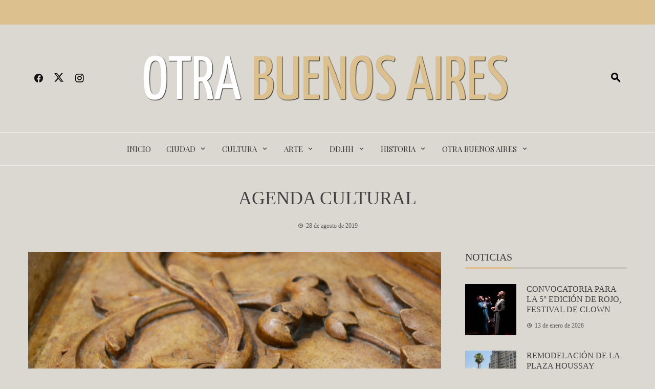

--- FILE ---
content_type: text/html; charset=UTF-8
request_url: https://www.otrabuenosaires.com.ar/agenda-cultural-78/
body_size: 17701
content:
<!DOCTYPE html>
<html lang="es">
    <head>
        <meta charset="UTF-8">
        <meta name="viewport" content="width=device-width, initial-scale=1">
        <link rel="profile" href="https://gmpg.org/xfn/11">

        <meta name='robots' content='index, follow, max-image-preview:large, max-snippet:-1, max-video-preview:-1' />

	<!-- This site is optimized with the Yoast SEO plugin v26.7 - https://yoast.com/wordpress/plugins/seo/ -->
	<title>AGENDA CULTURAL - Otra Buenos Aires</title>
	<link rel="canonical" href="https://www.otrabuenosaires.com.ar/agenda-cultural-78/" />
	<meta property="og:locale" content="es_ES" />
	<meta property="og:type" content="article" />
	<meta property="og:title" content="AGENDA CULTURAL - Otra Buenos Aires" />
	<meta property="og:description" content="DEL MOLDE AL MURO Del molde al muro se denomina la colección de ornatos decorativos de Arquitectura Porteña del 900, que se expondrá en la sede Sala Querubines de calle en Defensa 223 del Museo de la Ciudad, a partir del jueves 5 de septiembre. Los edificios de la Ciudad, construidos entre fines del siglo XIX y primeras [&hellip;]" />
	<meta property="og:url" content="https://www.otrabuenosaires.com.ar/agenda-cultural-78/" />
	<meta property="og:site_name" content="Otra Buenos Aires" />
	<meta property="article:publisher" content="https://www.facebook.com/otrabuenosaires" />
	<meta property="article:published_time" content="2019-08-28T18:45:35+00:00" />
	<meta property="article:modified_time" content="2019-08-28T18:57:04+00:00" />
	<meta property="og:image" content="https://www.otrabuenosaires.com.ar/wp-content/uploads/2019/08/museo-de-la-city-e1567017902208.jpg" />
	<meta property="og:image:width" content="500" />
	<meta property="og:image:height" content="333" />
	<meta property="og:image:type" content="image/jpeg" />
	<meta name="author" content="Marian" />
	<meta name="twitter:card" content="summary_large_image" />
	<meta name="twitter:label1" content="Escrito por" />
	<meta name="twitter:data1" content="Marian" />
	<meta name="twitter:label2" content="Tiempo de lectura" />
	<meta name="twitter:data2" content="4 minutos" />
	<script type="application/ld+json" class="yoast-schema-graph">{"@context":"https://schema.org","@graph":[{"@type":"Article","@id":"https://www.otrabuenosaires.com.ar/agenda-cultural-78/#article","isPartOf":{"@id":"https://www.otrabuenosaires.com.ar/agenda-cultural-78/"},"author":{"name":"Marian","@id":"https://www.otrabuenosaires.com.ar/#/schema/person/a97e32e4f46a5cdbc655aeeb66637ba3"},"headline":"AGENDA CULTURAL","datePublished":"2019-08-28T18:45:35+00:00","dateModified":"2019-08-28T18:57:04+00:00","mainEntityOfPage":{"@id":"https://www.otrabuenosaires.com.ar/agenda-cultural-78/"},"wordCount":726,"commentCount":0,"publisher":{"@id":"https://www.otrabuenosaires.com.ar/#organization"},"image":{"@id":"https://www.otrabuenosaires.com.ar/agenda-cultural-78/#primaryimage"},"thumbnailUrl":"https://www.otrabuenosaires.com.ar/wp-content/uploads/2019/08/museo-de-la-city-e1567017902208.jpg","keywords":["Cultura","Muestra","Música"],"articleSection":["Cultura"],"inLanguage":"es","potentialAction":[{"@type":"CommentAction","name":"Comment","target":["https://www.otrabuenosaires.com.ar/agenda-cultural-78/#respond"]}]},{"@type":"WebPage","@id":"https://www.otrabuenosaires.com.ar/agenda-cultural-78/","url":"https://www.otrabuenosaires.com.ar/agenda-cultural-78/","name":"AGENDA CULTURAL - Otra Buenos Aires","isPartOf":{"@id":"https://www.otrabuenosaires.com.ar/#website"},"primaryImageOfPage":{"@id":"https://www.otrabuenosaires.com.ar/agenda-cultural-78/#primaryimage"},"image":{"@id":"https://www.otrabuenosaires.com.ar/agenda-cultural-78/#primaryimage"},"thumbnailUrl":"https://www.otrabuenosaires.com.ar/wp-content/uploads/2019/08/museo-de-la-city-e1567017902208.jpg","datePublished":"2019-08-28T18:45:35+00:00","dateModified":"2019-08-28T18:57:04+00:00","breadcrumb":{"@id":"https://www.otrabuenosaires.com.ar/agenda-cultural-78/#breadcrumb"},"inLanguage":"es","potentialAction":[{"@type":"ReadAction","target":["https://www.otrabuenosaires.com.ar/agenda-cultural-78/"]}]},{"@type":"ImageObject","inLanguage":"es","@id":"https://www.otrabuenosaires.com.ar/agenda-cultural-78/#primaryimage","url":"https://www.otrabuenosaires.com.ar/wp-content/uploads/2019/08/museo-de-la-city-e1567017902208.jpg","contentUrl":"https://www.otrabuenosaires.com.ar/wp-content/uploads/2019/08/museo-de-la-city-e1567017902208.jpg","width":500,"height":333},{"@type":"BreadcrumbList","@id":"https://www.otrabuenosaires.com.ar/agenda-cultural-78/#breadcrumb","itemListElement":[{"@type":"ListItem","position":1,"name":"Portada","item":"https://www.otrabuenosaires.com.ar/"},{"@type":"ListItem","position":2,"name":"AGENDA CULTURAL"}]},{"@type":"WebSite","@id":"https://www.otrabuenosaires.com.ar/#website","url":"https://www.otrabuenosaires.com.ar/","name":"Otra Buenos Aires","description":"Información sobre la historia, actividades culturales y personajes de la Ciudad de Buenos Aires","publisher":{"@id":"https://www.otrabuenosaires.com.ar/#organization"},"potentialAction":[{"@type":"SearchAction","target":{"@type":"EntryPoint","urlTemplate":"https://www.otrabuenosaires.com.ar/?s={search_term_string}"},"query-input":{"@type":"PropertyValueSpecification","valueRequired":true,"valueName":"search_term_string"}}],"inLanguage":"es"},{"@type":"Organization","@id":"https://www.otrabuenosaires.com.ar/#organization","name":"Otra Buenos Aires","url":"https://www.otrabuenosaires.com.ar/","logo":{"@type":"ImageObject","inLanguage":"es","@id":"https://www.otrabuenosaires.com.ar/#/schema/logo/image/","url":"https://www.otrabuenosaires.com.ar/wp-content/uploads/2020/09/logootrabsas-2.png","contentUrl":"https://www.otrabuenosaires.com.ar/wp-content/uploads/2020/09/logootrabsas-2.png","width":839,"height":105,"caption":"Otra Buenos Aires"},"image":{"@id":"https://www.otrabuenosaires.com.ar/#/schema/logo/image/"},"sameAs":["https://www.facebook.com/otrabuenosaires","https://www.instagram.com/otrabuenosaires/"]},{"@type":"Person","@id":"https://www.otrabuenosaires.com.ar/#/schema/person/a97e32e4f46a5cdbc655aeeb66637ba3","name":"Marian","image":{"@type":"ImageObject","inLanguage":"es","@id":"https://www.otrabuenosaires.com.ar/#/schema/person/image/","url":"https://secure.gravatar.com/avatar/961b5519b749c484c77fd3d065f23db6687d9fff3128d5bafa9ccd06a0a60b28?s=96&d=identicon&r=g","contentUrl":"https://secure.gravatar.com/avatar/961b5519b749c484c77fd3d065f23db6687d9fff3128d5bafa9ccd06a0a60b28?s=96&d=identicon&r=g","caption":"Marian"},"description":"Periodista - Diseñadora Gráfica","sameAs":["https://www.otrabuenosaires.com.ar"]}]}</script>
	<!-- / Yoast SEO plugin. -->


<link rel='dns-prefetch' href='//stats.wp.com' />
<link rel='dns-prefetch' href='//fonts.googleapis.com' />
<link rel="alternate" type="application/rss+xml" title="Otra Buenos Aires &raquo; Feed" href="https://www.otrabuenosaires.com.ar/feed/" />
<link rel="alternate" type="application/rss+xml" title="Otra Buenos Aires &raquo; Feed de los comentarios" href="https://www.otrabuenosaires.com.ar/comments/feed/" />
<link rel="alternate" type="application/rss+xml" title="Otra Buenos Aires &raquo; Comentario AGENDA CULTURAL del feed" href="https://www.otrabuenosaires.com.ar/agenda-cultural-78/feed/" />
<link rel="alternate" title="oEmbed (JSON)" type="application/json+oembed" href="https://www.otrabuenosaires.com.ar/wp-json/oembed/1.0/embed?url=https%3A%2F%2Fwww.otrabuenosaires.com.ar%2Fagenda-cultural-78%2F" />
<link rel="alternate" title="oEmbed (XML)" type="text/xml+oembed" href="https://www.otrabuenosaires.com.ar/wp-json/oembed/1.0/embed?url=https%3A%2F%2Fwww.otrabuenosaires.com.ar%2Fagenda-cultural-78%2F&#038;format=xml" />
<style id='wp-img-auto-sizes-contain-inline-css'>
img:is([sizes=auto i],[sizes^="auto," i]){contain-intrinsic-size:3000px 1500px}
/*# sourceURL=wp-img-auto-sizes-contain-inline-css */
</style>

<style id='wp-emoji-styles-inline-css'>

	img.wp-smiley, img.emoji {
		display: inline !important;
		border: none !important;
		box-shadow: none !important;
		height: 1em !important;
		width: 1em !important;
		margin: 0 0.07em !important;
		vertical-align: -0.1em !important;
		background: none !important;
		padding: 0 !important;
	}
/*# sourceURL=wp-emoji-styles-inline-css */
</style>
<link rel='stylesheet' id='wp-block-library-css' href='https://www.otrabuenosaires.com.ar/wp-includes/css/dist/block-library/style.min.css?ver=6.9' media='all' />
<style id='wp-block-library-theme-inline-css'>
.wp-block-audio :where(figcaption){color:#555;font-size:13px;text-align:center}.is-dark-theme .wp-block-audio :where(figcaption){color:#ffffffa6}.wp-block-audio{margin:0 0 1em}.wp-block-code{border:1px solid #ccc;border-radius:4px;font-family:Menlo,Consolas,monaco,monospace;padding:.8em 1em}.wp-block-embed :where(figcaption){color:#555;font-size:13px;text-align:center}.is-dark-theme .wp-block-embed :where(figcaption){color:#ffffffa6}.wp-block-embed{margin:0 0 1em}.blocks-gallery-caption{color:#555;font-size:13px;text-align:center}.is-dark-theme .blocks-gallery-caption{color:#ffffffa6}:root :where(.wp-block-image figcaption){color:#555;font-size:13px;text-align:center}.is-dark-theme :root :where(.wp-block-image figcaption){color:#ffffffa6}.wp-block-image{margin:0 0 1em}.wp-block-pullquote{border-bottom:4px solid;border-top:4px solid;color:currentColor;margin-bottom:1.75em}.wp-block-pullquote :where(cite),.wp-block-pullquote :where(footer),.wp-block-pullquote__citation{color:currentColor;font-size:.8125em;font-style:normal;text-transform:uppercase}.wp-block-quote{border-left:.25em solid;margin:0 0 1.75em;padding-left:1em}.wp-block-quote cite,.wp-block-quote footer{color:currentColor;font-size:.8125em;font-style:normal;position:relative}.wp-block-quote:where(.has-text-align-right){border-left:none;border-right:.25em solid;padding-left:0;padding-right:1em}.wp-block-quote:where(.has-text-align-center){border:none;padding-left:0}.wp-block-quote.is-large,.wp-block-quote.is-style-large,.wp-block-quote:where(.is-style-plain){border:none}.wp-block-search .wp-block-search__label{font-weight:700}.wp-block-search__button{border:1px solid #ccc;padding:.375em .625em}:where(.wp-block-group.has-background){padding:1.25em 2.375em}.wp-block-separator.has-css-opacity{opacity:.4}.wp-block-separator{border:none;border-bottom:2px solid;margin-left:auto;margin-right:auto}.wp-block-separator.has-alpha-channel-opacity{opacity:1}.wp-block-separator:not(.is-style-wide):not(.is-style-dots){width:100px}.wp-block-separator.has-background:not(.is-style-dots){border-bottom:none;height:1px}.wp-block-separator.has-background:not(.is-style-wide):not(.is-style-dots){height:2px}.wp-block-table{margin:0 0 1em}.wp-block-table td,.wp-block-table th{word-break:normal}.wp-block-table :where(figcaption){color:#555;font-size:13px;text-align:center}.is-dark-theme .wp-block-table :where(figcaption){color:#ffffffa6}.wp-block-video :where(figcaption){color:#555;font-size:13px;text-align:center}.is-dark-theme .wp-block-video :where(figcaption){color:#ffffffa6}.wp-block-video{margin:0 0 1em}:root :where(.wp-block-template-part.has-background){margin-bottom:0;margin-top:0;padding:1.25em 2.375em}
/*# sourceURL=/wp-includes/css/dist/block-library/theme.min.css */
</style>
<style id='classic-theme-styles-inline-css'>
/*! This file is auto-generated */
.wp-block-button__link{color:#fff;background-color:#32373c;border-radius:9999px;box-shadow:none;text-decoration:none;padding:calc(.667em + 2px) calc(1.333em + 2px);font-size:1.125em}.wp-block-file__button{background:#32373c;color:#fff;text-decoration:none}
/*# sourceURL=/wp-includes/css/classic-themes.min.css */
</style>
<link rel='stylesheet' id='mediaelement-css' href='https://www.otrabuenosaires.com.ar/wp-includes/js/mediaelement/mediaelementplayer-legacy.min.css?ver=4.2.17' media='all' />
<link rel='stylesheet' id='wp-mediaelement-css' href='https://www.otrabuenosaires.com.ar/wp-includes/js/mediaelement/wp-mediaelement.min.css?ver=6.9' media='all' />
<style id='jetpack-sharing-buttons-style-inline-css'>
.jetpack-sharing-buttons__services-list{display:flex;flex-direction:row;flex-wrap:wrap;gap:0;list-style-type:none;margin:5px;padding:0}.jetpack-sharing-buttons__services-list.has-small-icon-size{font-size:12px}.jetpack-sharing-buttons__services-list.has-normal-icon-size{font-size:16px}.jetpack-sharing-buttons__services-list.has-large-icon-size{font-size:24px}.jetpack-sharing-buttons__services-list.has-huge-icon-size{font-size:36px}@media print{.jetpack-sharing-buttons__services-list{display:none!important}}.editor-styles-wrapper .wp-block-jetpack-sharing-buttons{gap:0;padding-inline-start:0}ul.jetpack-sharing-buttons__services-list.has-background{padding:1.25em 2.375em}
/*# sourceURL=https://www.otrabuenosaires.com.ar/wp-content/plugins/jetpack/_inc/blocks/sharing-buttons/view.css */
</style>
<style id='global-styles-inline-css'>
:root{--wp--preset--aspect-ratio--square: 1;--wp--preset--aspect-ratio--4-3: 4/3;--wp--preset--aspect-ratio--3-4: 3/4;--wp--preset--aspect-ratio--3-2: 3/2;--wp--preset--aspect-ratio--2-3: 2/3;--wp--preset--aspect-ratio--16-9: 16/9;--wp--preset--aspect-ratio--9-16: 9/16;--wp--preset--color--black: #000000;--wp--preset--color--cyan-bluish-gray: #abb8c3;--wp--preset--color--white: #ffffff;--wp--preset--color--pale-pink: #f78da7;--wp--preset--color--vivid-red: #cf2e2e;--wp--preset--color--luminous-vivid-orange: #ff6900;--wp--preset--color--luminous-vivid-amber: #fcb900;--wp--preset--color--light-green-cyan: #7bdcb5;--wp--preset--color--vivid-green-cyan: #00d084;--wp--preset--color--pale-cyan-blue: #8ed1fc;--wp--preset--color--vivid-cyan-blue: #0693e3;--wp--preset--color--vivid-purple: #9b51e0;--wp--preset--gradient--vivid-cyan-blue-to-vivid-purple: linear-gradient(135deg,rgb(6,147,227) 0%,rgb(155,81,224) 100%);--wp--preset--gradient--light-green-cyan-to-vivid-green-cyan: linear-gradient(135deg,rgb(122,220,180) 0%,rgb(0,208,130) 100%);--wp--preset--gradient--luminous-vivid-amber-to-luminous-vivid-orange: linear-gradient(135deg,rgb(252,185,0) 0%,rgb(255,105,0) 100%);--wp--preset--gradient--luminous-vivid-orange-to-vivid-red: linear-gradient(135deg,rgb(255,105,0) 0%,rgb(207,46,46) 100%);--wp--preset--gradient--very-light-gray-to-cyan-bluish-gray: linear-gradient(135deg,rgb(238,238,238) 0%,rgb(169,184,195) 100%);--wp--preset--gradient--cool-to-warm-spectrum: linear-gradient(135deg,rgb(74,234,220) 0%,rgb(151,120,209) 20%,rgb(207,42,186) 40%,rgb(238,44,130) 60%,rgb(251,105,98) 80%,rgb(254,248,76) 100%);--wp--preset--gradient--blush-light-purple: linear-gradient(135deg,rgb(255,206,236) 0%,rgb(152,150,240) 100%);--wp--preset--gradient--blush-bordeaux: linear-gradient(135deg,rgb(254,205,165) 0%,rgb(254,45,45) 50%,rgb(107,0,62) 100%);--wp--preset--gradient--luminous-dusk: linear-gradient(135deg,rgb(255,203,112) 0%,rgb(199,81,192) 50%,rgb(65,88,208) 100%);--wp--preset--gradient--pale-ocean: linear-gradient(135deg,rgb(255,245,203) 0%,rgb(182,227,212) 50%,rgb(51,167,181) 100%);--wp--preset--gradient--electric-grass: linear-gradient(135deg,rgb(202,248,128) 0%,rgb(113,206,126) 100%);--wp--preset--gradient--midnight: linear-gradient(135deg,rgb(2,3,129) 0%,rgb(40,116,252) 100%);--wp--preset--font-size--small: 13px;--wp--preset--font-size--medium: 20px;--wp--preset--font-size--large: 36px;--wp--preset--font-size--x-large: 42px;--wp--preset--spacing--20: 0.44rem;--wp--preset--spacing--30: 0.67rem;--wp--preset--spacing--40: 1rem;--wp--preset--spacing--50: 1.5rem;--wp--preset--spacing--60: 2.25rem;--wp--preset--spacing--70: 3.38rem;--wp--preset--spacing--80: 5.06rem;--wp--preset--shadow--natural: 6px 6px 9px rgba(0, 0, 0, 0.2);--wp--preset--shadow--deep: 12px 12px 50px rgba(0, 0, 0, 0.4);--wp--preset--shadow--sharp: 6px 6px 0px rgba(0, 0, 0, 0.2);--wp--preset--shadow--outlined: 6px 6px 0px -3px rgb(255, 255, 255), 6px 6px rgb(0, 0, 0);--wp--preset--shadow--crisp: 6px 6px 0px rgb(0, 0, 0);}:where(.is-layout-flex){gap: 0.5em;}:where(.is-layout-grid){gap: 0.5em;}body .is-layout-flex{display: flex;}.is-layout-flex{flex-wrap: wrap;align-items: center;}.is-layout-flex > :is(*, div){margin: 0;}body .is-layout-grid{display: grid;}.is-layout-grid > :is(*, div){margin: 0;}:where(.wp-block-columns.is-layout-flex){gap: 2em;}:where(.wp-block-columns.is-layout-grid){gap: 2em;}:where(.wp-block-post-template.is-layout-flex){gap: 1.25em;}:where(.wp-block-post-template.is-layout-grid){gap: 1.25em;}.has-black-color{color: var(--wp--preset--color--black) !important;}.has-cyan-bluish-gray-color{color: var(--wp--preset--color--cyan-bluish-gray) !important;}.has-white-color{color: var(--wp--preset--color--white) !important;}.has-pale-pink-color{color: var(--wp--preset--color--pale-pink) !important;}.has-vivid-red-color{color: var(--wp--preset--color--vivid-red) !important;}.has-luminous-vivid-orange-color{color: var(--wp--preset--color--luminous-vivid-orange) !important;}.has-luminous-vivid-amber-color{color: var(--wp--preset--color--luminous-vivid-amber) !important;}.has-light-green-cyan-color{color: var(--wp--preset--color--light-green-cyan) !important;}.has-vivid-green-cyan-color{color: var(--wp--preset--color--vivid-green-cyan) !important;}.has-pale-cyan-blue-color{color: var(--wp--preset--color--pale-cyan-blue) !important;}.has-vivid-cyan-blue-color{color: var(--wp--preset--color--vivid-cyan-blue) !important;}.has-vivid-purple-color{color: var(--wp--preset--color--vivid-purple) !important;}.has-black-background-color{background-color: var(--wp--preset--color--black) !important;}.has-cyan-bluish-gray-background-color{background-color: var(--wp--preset--color--cyan-bluish-gray) !important;}.has-white-background-color{background-color: var(--wp--preset--color--white) !important;}.has-pale-pink-background-color{background-color: var(--wp--preset--color--pale-pink) !important;}.has-vivid-red-background-color{background-color: var(--wp--preset--color--vivid-red) !important;}.has-luminous-vivid-orange-background-color{background-color: var(--wp--preset--color--luminous-vivid-orange) !important;}.has-luminous-vivid-amber-background-color{background-color: var(--wp--preset--color--luminous-vivid-amber) !important;}.has-light-green-cyan-background-color{background-color: var(--wp--preset--color--light-green-cyan) !important;}.has-vivid-green-cyan-background-color{background-color: var(--wp--preset--color--vivid-green-cyan) !important;}.has-pale-cyan-blue-background-color{background-color: var(--wp--preset--color--pale-cyan-blue) !important;}.has-vivid-cyan-blue-background-color{background-color: var(--wp--preset--color--vivid-cyan-blue) !important;}.has-vivid-purple-background-color{background-color: var(--wp--preset--color--vivid-purple) !important;}.has-black-border-color{border-color: var(--wp--preset--color--black) !important;}.has-cyan-bluish-gray-border-color{border-color: var(--wp--preset--color--cyan-bluish-gray) !important;}.has-white-border-color{border-color: var(--wp--preset--color--white) !important;}.has-pale-pink-border-color{border-color: var(--wp--preset--color--pale-pink) !important;}.has-vivid-red-border-color{border-color: var(--wp--preset--color--vivid-red) !important;}.has-luminous-vivid-orange-border-color{border-color: var(--wp--preset--color--luminous-vivid-orange) !important;}.has-luminous-vivid-amber-border-color{border-color: var(--wp--preset--color--luminous-vivid-amber) !important;}.has-light-green-cyan-border-color{border-color: var(--wp--preset--color--light-green-cyan) !important;}.has-vivid-green-cyan-border-color{border-color: var(--wp--preset--color--vivid-green-cyan) !important;}.has-pale-cyan-blue-border-color{border-color: var(--wp--preset--color--pale-cyan-blue) !important;}.has-vivid-cyan-blue-border-color{border-color: var(--wp--preset--color--vivid-cyan-blue) !important;}.has-vivid-purple-border-color{border-color: var(--wp--preset--color--vivid-purple) !important;}.has-vivid-cyan-blue-to-vivid-purple-gradient-background{background: var(--wp--preset--gradient--vivid-cyan-blue-to-vivid-purple) !important;}.has-light-green-cyan-to-vivid-green-cyan-gradient-background{background: var(--wp--preset--gradient--light-green-cyan-to-vivid-green-cyan) !important;}.has-luminous-vivid-amber-to-luminous-vivid-orange-gradient-background{background: var(--wp--preset--gradient--luminous-vivid-amber-to-luminous-vivid-orange) !important;}.has-luminous-vivid-orange-to-vivid-red-gradient-background{background: var(--wp--preset--gradient--luminous-vivid-orange-to-vivid-red) !important;}.has-very-light-gray-to-cyan-bluish-gray-gradient-background{background: var(--wp--preset--gradient--very-light-gray-to-cyan-bluish-gray) !important;}.has-cool-to-warm-spectrum-gradient-background{background: var(--wp--preset--gradient--cool-to-warm-spectrum) !important;}.has-blush-light-purple-gradient-background{background: var(--wp--preset--gradient--blush-light-purple) !important;}.has-blush-bordeaux-gradient-background{background: var(--wp--preset--gradient--blush-bordeaux) !important;}.has-luminous-dusk-gradient-background{background: var(--wp--preset--gradient--luminous-dusk) !important;}.has-pale-ocean-gradient-background{background: var(--wp--preset--gradient--pale-ocean) !important;}.has-electric-grass-gradient-background{background: var(--wp--preset--gradient--electric-grass) !important;}.has-midnight-gradient-background{background: var(--wp--preset--gradient--midnight) !important;}.has-small-font-size{font-size: var(--wp--preset--font-size--small) !important;}.has-medium-font-size{font-size: var(--wp--preset--font-size--medium) !important;}.has-large-font-size{font-size: var(--wp--preset--font-size--large) !important;}.has-x-large-font-size{font-size: var(--wp--preset--font-size--x-large) !important;}
:where(.wp-block-post-template.is-layout-flex){gap: 1.25em;}:where(.wp-block-post-template.is-layout-grid){gap: 1.25em;}
:where(.wp-block-term-template.is-layout-flex){gap: 1.25em;}:where(.wp-block-term-template.is-layout-grid){gap: 1.25em;}
:where(.wp-block-columns.is-layout-flex){gap: 2em;}:where(.wp-block-columns.is-layout-grid){gap: 2em;}
:root :where(.wp-block-pullquote){font-size: 1.5em;line-height: 1.6;}
/*# sourceURL=global-styles-inline-css */
</style>
<link rel='stylesheet' id='mwm_rrss_styles-css' href='https://www.otrabuenosaires.com.ar/wp-content/plugins/mowomo-redes-sociales/assets/css/styles.min.css?ver=2.0.8' media='all' />
<link rel='stylesheet' id='viral-news-style-css' href='https://www.otrabuenosaires.com.ar/wp-content/themes/viral-news/style.css?ver=1.4.78' media='all' />
<style id='viral-news-style-inline-css'>
:root{--viral-news-template-color:#dcc08e;--viral-news-header-image:url();--viral-news-header-padding:50px 0;--viral-news-body-family:'Georgia',serif;--viral-news-body-size:16px;--viral-news-body-line-height:1.9;--viral-news-header-family:'Georgia',serif}
/*# sourceURL=viral-news-style-inline-css */
</style>
<link rel='stylesheet' id='twittericon-css' href='https://www.otrabuenosaires.com.ar/wp-content/themes/viral-news/css/twittericon.css?ver=1.4.78' media='all' />
<link rel='stylesheet' id='materialdesignicons-css' href='https://www.otrabuenosaires.com.ar/wp-content/themes/viral-news/css/materialdesignicons.css?ver=1.4.78' media='all' />
<link rel='stylesheet' id='owl-carousel-css' href='https://www.otrabuenosaires.com.ar/wp-content/themes/viral-news/css/owl.carousel.css?ver=1.4.78' media='all' />
<link rel='stylesheet' id='viral-news-fonts-css' href='https://fonts.googleapis.com/css?family=Playfair+Display%3A400%2C500%2C600%2C700%2C800%2C900%2C400i%2C500i%2C600i%2C700i%2C800i%2C900i&#038;subset=latin%2Clatin-ext&#038;display=swap' media='all' />
<script src="https://www.otrabuenosaires.com.ar/wp-includes/js/jquery/jquery.min.js?ver=3.7.1" id="jquery-core-js"></script>
<script src="https://www.otrabuenosaires.com.ar/wp-includes/js/jquery/jquery-migrate.min.js?ver=3.4.1" id="jquery-migrate-js"></script>
<link rel="https://api.w.org/" href="https://www.otrabuenosaires.com.ar/wp-json/" /><link rel="alternate" title="JSON" type="application/json" href="https://www.otrabuenosaires.com.ar/wp-json/wp/v2/posts/17122" /><link rel="EditURI" type="application/rsd+xml" title="RSD" href="https://www.otrabuenosaires.com.ar/xmlrpc.php?rsd" />
<meta name="generator" content="WordPress 6.9" />
<link rel='shortlink' href='https://www.otrabuenosaires.com.ar/?p=17122' />
	<style>img#wpstats{display:none}</style>
		<meta name="twitter:card" content="summary_large_image" /><meta property="og:title" content="AGENDA CULTURAL" /><meta property="og:url" content="https://www.otrabuenosaires.com.ar/?post_type=post&amp;p=17122" /><meta property="og:description" content="DEL MOLDE AL MURO Del molde al muro se denomina la colección de ornatos decorativos" />
				<meta property="og:image" content="https://www.otrabuenosaires.com.ar/wp-content/uploads/2019/08/museo-de-la-city-150x150.jpg" />
				<meta property="og:image_secure_url" content="https://www.otrabuenosaires.com.ar/wp-content/uploads/2019/08/museo-de-la-city-150x150.jpg" />
				<meta property="og:image:width" content="150" />
				<meta property="og:image:height" content="150" />
				<meta property="og:image:alt" content="" />
				<meta property="og:image:type" content="image/jpeg" />

				<meta property="og:type" content="article" /><meta name="generator" content="Elementor 3.34.1; features: additional_custom_breakpoints; settings: css_print_method-external, google_font-enabled, font_display-auto">
			<style>
				.e-con.e-parent:nth-of-type(n+4):not(.e-lazyloaded):not(.e-no-lazyload),
				.e-con.e-parent:nth-of-type(n+4):not(.e-lazyloaded):not(.e-no-lazyload) * {
					background-image: none !important;
				}
				@media screen and (max-height: 1024px) {
					.e-con.e-parent:nth-of-type(n+3):not(.e-lazyloaded):not(.e-no-lazyload),
					.e-con.e-parent:nth-of-type(n+3):not(.e-lazyloaded):not(.e-no-lazyload) * {
						background-image: none !important;
					}
				}
				@media screen and (max-height: 640px) {
					.e-con.e-parent:nth-of-type(n+2):not(.e-lazyloaded):not(.e-no-lazyload),
					.e-con.e-parent:nth-of-type(n+2):not(.e-lazyloaded):not(.e-no-lazyload) * {
						background-image: none !important;
					}
				}
			</style>
			<style id="custom-background-css">
body.custom-background { background-color: #dbd8d2; }
</style>
	<link rel="icon" href="https://www.otrabuenosaires.com.ar/wp-content/uploads/2017/06/cropped-logooba1-32x32.png" sizes="32x32" />
<link rel="icon" href="https://www.otrabuenosaires.com.ar/wp-content/uploads/2017/06/cropped-logooba1-192x192.png" sizes="192x192" />
<link rel="apple-touch-icon" href="https://www.otrabuenosaires.com.ar/wp-content/uploads/2017/06/cropped-logooba1-180x180.png" />
<meta name="msapplication-TileImage" content="https://www.otrabuenosaires.com.ar/wp-content/uploads/2017/06/cropped-logooba1-270x270.png" />
		<style id="wp-custom-css">
			.entry-author .avatar{display:none;}/*Axel eliminó el avatar del autor en categorías, el 03-09-2020*/ 
.entry-figure{background:#d7d4ce;}/*Axel cambia el fondo blanco de las imágenes destacadas que son muy angostas, el 03-09-2020*/
.entry-post-info .entry-author .author {display: none;} /*Mariane quita nombre de autor, el 03-09-2020*/
.entry-post-info .entry-author {
    display: none;}  /*Mariane quita nombre de autor, el 03-09-2020*/
.entry-post-info {display: none;} /*Mariane quita comentarios, el 03-09-2020*/
.vn-top-header.vn-theme-color {
    /* border: none; */
    color: #dcc08e;} /*Mariane cambia color de fecha de cabecera, el 03-09-2020*/
.wp-post-image{display:block;margin-left:auto;margin-right:auto;margin-bottom: 40px;}/*Axel corrige posición de imágenes destacadas insertadas automáticamente por plugin "Featured Image in Content", el 4-9-2020*/
#vn-site-navigation{background-color:#dbd8d2;}
/*.vn-site-info- OBA Axel borra esta línea porque cree que está mal*/		</style>
		    </head>

    <body data-rsssl=1 class="wp-singular post-template-default single single-post postid-17122 single-format-standard custom-background wp-custom-logo wp-embed-responsive wp-theme-viral-news eio-default viral-news-right-sidebar elementor-default elementor-kit-18743">
                <div id="vn-page">
            <a class="skip-link screen-reader-text" href="#vn-content">Saltar al contenido</a>
                        <header id="vn-masthead" class="vn-site-header" >
                                    <div class="vn-top-header vn-theme-color">
                        <div class="vn-container">
                            <div class="vn-top-left-header">
                                <span><i class="mdi-clock-time-nine-outline"></i>sábado, enero 17</span>                            </div>

                            <div class="vn-top-right-header">
                                                            </div>
                        </div>
                    </div>
                
                <div class="vn-header vn-black">
                    <div class="vn-container">
                        <div class="vn-header-social-icons"><a class="vn-facebook" href="https://www.facebook.com/otrabuenosaires/" target="_blank"><i class="mdi-facebook"></i></a><a class="vn-twitter" href="https://twitter.com/MarianePecora" target="_blank"><i class="ti-x-twitter"></i></a><a class="vn-instagram" href="https://www.instagram.com/otrabuenosaires/" target="_blank"><i class="mdi-instagram"></i></a></div>        <div id="vn-site-branding">
            <a href="https://www.otrabuenosaires.com.ar/" class="custom-logo-link" rel="home"><img width="839" height="105" src="https://www.otrabuenosaires.com.ar/wp-content/uploads/2020/08/logootrabsas-2.png" class="custom-logo" alt="" decoding="async" srcset="https://www.otrabuenosaires.com.ar/wp-content/uploads/2020/08/logootrabsas-2.png 839w, https://www.otrabuenosaires.com.ar/wp-content/uploads/2020/08/logootrabsas-2-300x38.png 300w, https://www.otrabuenosaires.com.ar/wp-content/uploads/2020/08/logootrabsas-2-768x96.png 768w" sizes="(max-width: 839px) 100vw, 839px" /></a>        </div><!-- .site-branding -->
        <div class="vn-header-search" ><span><i class="mdi-magnify"></i></span></div>                    </div>
                </div>

                                    <nav id="vn-site-navigation" class="vn-main-navigation vn-light">
                        <div class="vn-container">
                            <div class="vn-header-search"><span ><i class="mdi-magnify"></i></span></div>

                            <a href="#" class="vn-toggle-menu"><span></span></a>
                            <div class="vn-menu vn-clearfix"><ul id="menu-pages" class="vn-clearfix"><li id="menu-item-794" class="menu-item menu-item-type-custom menu-item-object-custom menu-item-794"><a href="https://otrabuenosaires.com.ar">Inicio</a></li>
<li id="menu-item-863" class="menu-item menu-item-type-taxonomy menu-item-object-category menu-item-has-children menu-item-863"><a href="https://www.otrabuenosaires.com.ar/category/ciudad/">Ciudad</a>
<ul class="sub-menu">
	<li id="menu-item-866" class="menu-item menu-item-type-taxonomy menu-item-object-category menu-item-866"><a href="https://www.otrabuenosaires.com.ar/category/ciudad/lugares/">Lugares</a></li>
	<li id="menu-item-867" class="menu-item menu-item-type-taxonomy menu-item-object-category menu-item-867"><a href="https://www.otrabuenosaires.com.ar/category/cultura/museos/">Museos</a></li>
	<li id="menu-item-797" class="menu-item menu-item-type-taxonomy menu-item-object-category menu-item-797"><a href="https://www.otrabuenosaires.com.ar/category/ciudad/comunas/">Comunas</a></li>
	<li id="menu-item-3378" class="menu-item menu-item-type-taxonomy menu-item-object-category menu-item-3378"><a href="https://www.otrabuenosaires.com.ar/category/ciudad/barrios/">Barrios</a></li>
	<li id="menu-item-2824" class="menu-item menu-item-type-taxonomy menu-item-object-category menu-item-2824"><a href="https://www.otrabuenosaires.com.ar/category/ciudad/investigacion/">Investigación</a></li>
	<li id="menu-item-4378" class="menu-item menu-item-type-taxonomy menu-item-object-category menu-item-4378"><a href="https://www.otrabuenosaires.com.ar/category/ciudad/vivienda/">Vivienda</a></li>
	<li id="menu-item-4629" class="menu-item menu-item-type-taxonomy menu-item-object-category menu-item-4629"><a href="https://www.otrabuenosaires.com.ar/category/ciudad/salud/">Salud</a></li>
	<li id="menu-item-5074" class="menu-item menu-item-type-taxonomy menu-item-object-category menu-item-5074"><a href="https://www.otrabuenosaires.com.ar/category/ciudad/cronicas/">Crónicas</a></li>
	<li id="menu-item-5073" class="menu-item menu-item-type-taxonomy menu-item-object-category menu-item-5073"><a href="https://www.otrabuenosaires.com.ar/category/ciudad/cooperativas/">Cooperativas</a></li>
</ul>
</li>
<li id="menu-item-2794" class="menu-item menu-item-type-taxonomy menu-item-object-category current-post-ancestor current-menu-parent current-post-parent menu-item-has-children menu-item-2794"><a href="https://www.otrabuenosaires.com.ar/category/cultura/">Cultura</a>
<ul class="sub-menu">
	<li id="menu-item-2838" class="menu-item menu-item-type-taxonomy menu-item-object-category menu-item-2838"><a href="https://www.otrabuenosaires.com.ar/category/cultura/patrimonio/">Patrimonio</a></li>
	<li id="menu-item-2825" class="menu-item menu-item-type-taxonomy menu-item-object-category menu-item-2825"><a href="https://www.otrabuenosaires.com.ar/category/cultura/recreacion/">Recreación</a></li>
</ul>
</li>
<li id="menu-item-2788" class="menu-item menu-item-type-taxonomy menu-item-object-category menu-item-has-children menu-item-2788"><a href="https://www.otrabuenosaires.com.ar/category/cultura/arte/">Arte</a>
<ul class="sub-menu">
	<li id="menu-item-795" class="menu-item menu-item-type-taxonomy menu-item-object-category menu-item-795"><a href="https://www.otrabuenosaires.com.ar/category/cultura/musica/">Música</a></li>
	<li id="menu-item-2789" class="menu-item menu-item-type-taxonomy menu-item-object-category menu-item-2789"><a href="https://www.otrabuenosaires.com.ar/category/cultura/cine/">Cine</a></li>
	<li id="menu-item-2790" class="menu-item menu-item-type-taxonomy menu-item-object-category menu-item-2790"><a href="https://www.otrabuenosaires.com.ar/category/cultura/fotografia/">Fotografía</a></li>
	<li id="menu-item-2800" class="menu-item menu-item-type-taxonomy menu-item-object-category menu-item-2800"><a href="https://www.otrabuenosaires.com.ar/category/cultura/muestras/">Muestras</a></li>
	<li id="menu-item-2791" class="menu-item menu-item-type-taxonomy menu-item-object-category menu-item-2791"><a href="https://www.otrabuenosaires.com.ar/category/cultura/literatura/">Literatura</a></li>
	<li id="menu-item-2809" class="menu-item menu-item-type-taxonomy menu-item-object-category menu-item-2809"><a href="https://www.otrabuenosaires.com.ar/category/cultura/artistas/">Artistas</a></li>
	<li id="menu-item-4379" class="menu-item menu-item-type-taxonomy menu-item-object-category menu-item-4379"><a href="https://www.otrabuenosaires.com.ar/category/cultura/teatro/">Teatro</a></li>
</ul>
</li>
<li id="menu-item-864" class="menu-item menu-item-type-taxonomy menu-item-object-category menu-item-has-children menu-item-864"><a href="https://www.otrabuenosaires.com.ar/category/ciudad/dd-hh/">DD.HH</a>
<ul class="sub-menu">
	<li id="menu-item-796" class="menu-item menu-item-type-taxonomy menu-item-object-category menu-item-796"><a href="https://www.otrabuenosaires.com.ar/category/diversidad/">Feminismos</a></li>
	<li id="menu-item-3409" class="menu-item menu-item-type-taxonomy menu-item-object-category menu-item-3409"><a href="https://www.otrabuenosaires.com.ar/category/diversidad/mujeres/">Género</a></li>
	<li id="menu-item-3411" class="menu-item menu-item-type-taxonomy menu-item-object-category menu-item-3411"><a href="https://www.otrabuenosaires.com.ar/category/ciudad/infancia/">Infancia</a></li>
	<li id="menu-item-4377" class="menu-item menu-item-type-taxonomy menu-item-object-category menu-item-4377"><a href="https://www.otrabuenosaires.com.ar/category/cultura/pueblos-originarios/">Pueblos Originarios</a></li>
	<li id="menu-item-6568" class="menu-item menu-item-type-taxonomy menu-item-object-category menu-item-6568"><a href="https://www.otrabuenosaires.com.ar/category/ciudad/ambiente/">Ambiente</a></li>
</ul>
</li>
<li id="menu-item-865" class="menu-item menu-item-type-taxonomy menu-item-object-category menu-item-has-children menu-item-865"><a href="https://www.otrabuenosaires.com.ar/category/cultura/historia/">Historia</a>
<ul class="sub-menu">
	<li id="menu-item-868" class="menu-item menu-item-type-taxonomy menu-item-object-category menu-item-868"><a href="https://www.otrabuenosaires.com.ar/category/ciudad/personajes/">Personajes</a></li>
</ul>
</li>
<li id="menu-item-1537" class="menu-item menu-item-type-post_type menu-item-object-page menu-item-has-children menu-item-1537"><a href="https://www.otrabuenosaires.com.ar/who-i-am/">OTRA BUENOS AIRES</a>
<ul class="sub-menu">
	<li id="menu-item-3374" class="menu-item menu-item-type-post_type menu-item-object-page menu-item-3374"><a href="https://www.otrabuenosaires.com.ar/who-i-am/full-width/">EL PROYECTO</a></li>
	<li id="menu-item-3377" class="menu-item menu-item-type-post_type menu-item-object-page menu-item-3377"><a href="https://www.otrabuenosaires.com.ar/who-i-am/nosotros/">NOSOTRES</a></li>
	<li id="menu-item-4118" class="menu-item menu-item-type-post_type menu-item-object-page menu-item-4118"><a href="https://www.otrabuenosaires.com.ar/enlaces/">ENLACES</a></li>
</ul>
</li>
</ul></div>                        </div>
                    </nav>
                            </header>

            <div id="vn-content" class="vn-site-content">
<div class="vn-container">
                <header class="vn-main-header">
                <h1>AGENDA CULTURAL</h1>                <div class="posted-on"><i class="mdi-clock-time-three-outline"></i><time class="entry-date published updated" datetime="2019-08-28T15:45:35-03:00">28 de agosto de 2019</time></div>            </header><!-- .entry-header -->
        
        <div class="vn-content-wrap vn-clearfix">
            <div id="primary" class="content-area">

                
<article id="post-17122" class="vn-article-content post-17122 post type-post status-publish format-standard has-post-thumbnail hentry category-cultura tag-cultura tag-muestra tag-musica" >

    <div class="entry-content">

        <img fetchpriority="high" decoding="async" width="810" height="540" src="https://www.otrabuenosaires.com.ar/wp-content/uploads/2019/08/museo-de-la-city-1024x683.jpg" class="attachment-large size-large wp-post-image" alt="" srcset="https://www.otrabuenosaires.com.ar/wp-content/uploads/2019/08/museo-de-la-city-1024x683.jpg 1024w, https://www.otrabuenosaires.com.ar/wp-content/uploads/2019/08/museo-de-la-city-300x200.jpg 300w, https://www.otrabuenosaires.com.ar/wp-content/uploads/2019/08/museo-de-la-city-768x512.jpg 768w, https://www.otrabuenosaires.com.ar/wp-content/uploads/2019/08/museo-de-la-city-e1567017902208.jpg 500w" sizes="(max-width: 810px) 100vw, 810px" /><p style="text-align: justify;"><strong>DEL MOLDE AL MURO</strong><br />
Del molde al muro se denomina la colección de ornatos decorativos de Arquitectura Porteña del 900, que se expondrá en la sede Sala Querubines de calle en Defensa 223 del Museo de la Ciudad, a partir del jueves 5 de septiembre.</p>
<p style="text-align: justify;">Los edificios de la Ciudad, construidos entre fines del siglo XIX y primeras décadas del XX, exhiben –además de una diversidad de estilos- una serie de elementos decorativos en fachadas e interiores de variados tamaños, formas y materiales. Ménsulas, balaustres, cornisas y claves son algunos de los ornatos que arquitectos y constructores de la época utilizaron para decorar y realzar entradas, balcones, frentes y remates, tanto de edificios públicos como de aquellos destinados a oficinas y viviendas.<br />
Y como esos elementos decorativos no solo distinguen y embellecen construcciones, sino que también constituyen una parte importante del patrimonio de la ciudad, de su historia y de su cultura, el Museo de la Ciudad presenta los elementos de la Donación Díaz Tieghi y otros de la propia colección, para contar, a través de un centenar de piezas, gustos, modas y tendencias en la decoración edilicia de 100 años atrás.</p>
<p style="text-align: justify;">La exposición Del molde al muro podrá visitarse de miércoles a lunes de 11 a 18 horas (martes cerrado) hasta el lunes 28 de octubre, el valor de la entrada es de $50 (miércoles gratis).</p>
<p><strong>RECITAL DE VIOLONCELLO PICCOLO Y CLAVE</strong><br />
En el marco del VII Ciclo de Conciertos de Música Antigua que se desarrolla en el Museo Histórico de Buenos Aires Cornelio de Saavedra de Crisólogo Larralde 630, Javier Gelati presentará a Hermann Schreiner (violoncello piccolo) y Brice Sailly (clave).</p>
<p><strong>Javier Gelati</strong> abrazó su vocación por la música antigua cuando empezó a descubrir que podía tocarse de otra manera y con otros instrumentos, cercanos a los de las épocas en las que surgieron esos sonidos. “Cuando decimos me gusta la ‘música clásica’ en general nos referimos a música que puede abarcar desde el barroco hasta incluso algunas obras escritas en el siglo XX. Cuando hablamos de música ‘antigua’ nos referimos a una muy amplia gama que va desde la Edad Media hasta Mozart o Haydn”, diferencia Gelati.</p>
<p><strong>Hermann Schreiner</strong> nació en Villa Allende, Córdoba. Aprendió violoncello con el maestro Cristián Montes e integró la Orquesta Sinfonica de la UNC, la Orquesta Sinfónica de Córdoba, la Orquesta Municipal de Cuerdas de Córdoba, la Orquesta Provincial de Música Ciudadana de Córdoba, la Orquesta Filarmónica de Mendoza, la Orquesta Sinfónica Nacional, la Orquesta de Cámara de La Plata, la Amsterdam Sweelinck Barokorkest y la Orchestra of the Americas, entre otras. Fue becario de Mozarteum Argentino durante el 2015. Dio conciertos en varias provincias argentinas, así como también en festivales internacionales de música en España, Holanda, Brasil, Francia, Chile, Uruguay, Peru, Colombia y Estados Unidos. En la actualidad se desempeña como Suplente de Solista en la Orquesta Estable del Teatro Argentino y como primer cello de la Orquesta Barroca de la Universidad de São Paulo.</p>
<p style="text-align: justify;"><strong>Brice Sailly</strong> nació en Paris. Se formó en clavecín con Elisabeth Joye. Continuó sus estudios musicales en el Conservatorio de París (CNSMDP), con Olivier Baumont, Blandine Rannou y Kenneth Weiss, Pierre Hantaï, Skip Sempé y Fabio Bonizzoni. Tocó continuo para los grupos Collegium Vocale de Gand (Philippe Herreweghe), Le Caravansérail (Bertrand Cuiller), Pulcinella (Ophélie Gaillard), Le Banquet Céleste (Damien Guillon), Il Seminario Musicale (Gérard Lesne), Les Paladins (Jérôme Correas), Stradivaria (Daniel Cuiller), Les Sacqueboutiers de Toulouse, Notturna (Christopher Palameta) y Les Accents (Thibaut Noally) entre otros. Dirige su propio conjunto, La Chambre Claire, con el que grabó un programa dedicado a François Couperin para el sello Ricercar-Outhere. Además, junto a Stéphanie de Failly, lidera Clematis, conjunto especializado en música del siglo XVII.</p>
<p>Pr<strong>ograma del concierto</strong><br />
J. S. Bach: Sonata en sol mayor para viola da gamba y clave BWV 1027.<br />
J. G. Graun: Sonata para cello y continuo en Do Mayor.<br />
K. F. Abel: Sonata para violoncello piccolo y continuo en Sol mayor.<br />
J. S. Bach: Preludios y fugas del Clave bien temperando.</p>
<p style="text-align: justify;">Al espectáculo únicamente se puede acceder abonando un bono contribución de $ 50.</p>
<div class="mwm_rrss_contenedor mwm_rrss_appearance_10 mwm_rrss_alingment_1"><a class="mwm_rrss mwm_twitter" mwm-rrss-url="https://twitter.com/intent/tweet?text=AGENDA CULTURAL https://www.otrabuenosaires.com.ar/agenda-cultural-78/ vía @https://t.co/Snm5DakUGy"><i class="icon-rrss-twitter"></i> </a><a class="mwm_rrss mwm_facebook" mwm-rrss-url="https://www.facebook.com/sharer/sharer.php?u=https://www.otrabuenosaires.com.ar/agenda-cultural-78/"><i class="icon-rrss-facebook"></i> </a></div>    </div>

    <footer class="entry-footer">
        <div class="cat-links"><i class="mdi-book-open-outline"></i> Publicado en <a href="https://www.otrabuenosaires.com.ar/category/cultura/" rel="category tag">Cultura</a></div><div class="tags-links"><i class="mdi-tag-multiple-outline"></i> Etiquetado en <a href="https://www.otrabuenosaires.com.ar/tag/cultura/" rel="tag">Cultura</a>, <a href="https://www.otrabuenosaires.com.ar/tag/muestra/" rel="tag">Muestra</a>, <a href="https://www.otrabuenosaires.com.ar/tag/musica/" rel="tag">Música</a></div>    </footer>

</article>


                <nav class="navigation post-navigation" role="navigation">
                    <div class="nav-links">
                        <div class="nav-previous">
                            <a href="https://www.otrabuenosaires.com.ar/asbestados-2/" rel="prev"><span><i class="mdi-chevron-left"></i>Anterior</span>ASBESTADOS IV</a> 
                        </div>

                        <div class="nav-next">
                            <a href="https://www.otrabuenosaires.com.ar/dia-de-las-comunas/" rel="next"><span>Siguiente<i class="mdi-chevron-right"></i></span>DÍA DE LAS COMUNAS</a>                        </div>
                    </div>
                </nav>

                
<div id="comments" class="comments-area">

    
    
    	<div id="respond" class="comment-respond">
		<h3 id="reply-title" class="comment-reply-title">Deja una respuesta <small><a rel="nofollow" id="cancel-comment-reply-link" href="/agenda-cultural-78/#respond" style="display:none;">Cancelar la respuesta</a></small></h3><form action="https://www.otrabuenosaires.com.ar/wp-comments-post.php" method="post" id="commentform" class="comment-form"><p class="comment-notes"><span id="email-notes">Tu dirección de correo electrónico no será publicada.</span> <span class="required-field-message">Los campos obligatorios están marcados con <span class="required">*</span></span></p><p class="comment-form-comment"><label for="comment">Comentario <span class="required">*</span></label> <textarea id="comment" name="comment" cols="45" rows="8" maxlength="65525" required></textarea></p><p class="comment-form-author"><label for="author">Nombre <span class="required">*</span></label> <input id="author" name="author" type="text" value="" size="30" maxlength="245" autocomplete="name" required /></p>
<p class="comment-form-email"><label for="email">Correo electrónico <span class="required">*</span></label> <input id="email" name="email" type="email" value="" size="30" maxlength="100" aria-describedby="email-notes" autocomplete="email" required /></p>
<p class="comment-form-url"><label for="url">Web</label> <input id="url" name="url" type="url" value="" size="30" maxlength="200" autocomplete="url" /></p>
<p class="form-submit"><input name="submit" type="submit" id="submit" class="submit" value="Publicar el comentario" /> <input type='hidden' name='comment_post_ID' value='17122' id='comment_post_ID' />
<input type='hidden' name='comment_parent' id='comment_parent' value='0' />
</p><p style="display: none;"><input type="hidden" id="akismet_comment_nonce" name="akismet_comment_nonce" value="538cf820b1" /></p><p style="display: none !important;" class="akismet-fields-container" data-prefix="ak_"><label>&#916;<textarea name="ak_hp_textarea" cols="45" rows="8" maxlength="100"></textarea></label><input type="hidden" id="ak_js_1" name="ak_js" value="79"/><script>document.getElementById( "ak_js_1" ).setAttribute( "value", ( new Date() ).getTime() );</script></p></form>	</div><!-- #respond -->
	
</div><!-- #comments -->
            </div><!-- #primary -->

                <div id="secondary" class="widget-area" >
        <aside id="viral_news_category_block-3" class="widget widget_viral_news_category_block">        <div class="vn-category_block">
            <h3 class="widget-title"><span>NOTICIAS</span></h3>                    <div class="vn-post-item vn-clearfix">
                        <div class="vn-post-thumb">
                            <a href="https://www.otrabuenosaires.com.ar/25898-2/">
                                <div class="vn-thumb-container">
                                                                            <img alt="CONVOCATORIA PARA LA 5° EDICIÓN DE ROJO, FESTIVAL DE CLOWN" src="https://www.otrabuenosaires.com.ar/wp-content/uploads/2026/01/OMA-Y-MONK-Cia-Zoquetes--150x150.jpg">
                                                                    </div>
                            </a>
                        </div>

                        <div class="vn-post-content">
                            <h3><a href="https://www.otrabuenosaires.com.ar/25898-2/">CONVOCATORIA PARA LA 5° EDICIÓN DE ROJO, FESTIVAL DE CLOWN</a></h3>
                            <div class="posted-on"><i class="mdi-clock-time-three-outline"></i><time class="entry-date published updated" datetime="2026-01-13T19:37:06-03:00">13 de enero de 2026</time></div>                        </div>
                    </div>
                                        <div class="vn-post-item vn-clearfix">
                        <div class="vn-post-thumb">
                            <a href="https://www.otrabuenosaires.com.ar/remodelacion-de-la-plaza-houssay/">
                                <div class="vn-thumb-container">
                                                                            <img alt="REMODELACIÓN DE LA PLAZA HOUSSAY" src="https://www.otrabuenosaires.com.ar/wp-content/uploads/2026/01/DOI875-150x150.jpg">
                                                                    </div>
                            </a>
                        </div>

                        <div class="vn-post-content">
                            <h3><a href="https://www.otrabuenosaires.com.ar/remodelacion-de-la-plaza-houssay/">REMODELACIÓN DE LA PLAZA HOUSSAY</a></h3>
                            <div class="posted-on"><i class="mdi-clock-time-three-outline"></i><time class="entry-date published updated" datetime="2026-01-12T18:24:45-03:00">12 de enero de 2026</time></div>                        </div>
                    </div>
                                        <div class="vn-post-item vn-clearfix">
                        <div class="vn-post-thumb">
                            <a href="https://www.otrabuenosaires.com.ar/cultura-verano-2026/">
                                <div class="vn-thumb-container">
                                                                            <img alt="CULTURA VERANO 2026" src="https://www.otrabuenosaires.com.ar/wp-content/uploads/2026/01/Orquesta-filarmonica-de-Bs-As-en-el-anfiteatro-del-Parque-cententario-24-Feb-2024-2043-150x150.jpg">
                                                                    </div>
                            </a>
                        </div>

                        <div class="vn-post-content">
                            <h3><a href="https://www.otrabuenosaires.com.ar/cultura-verano-2026/">CULTURA VERANO 2026</a></h3>
                            <div class="posted-on"><i class="mdi-clock-time-three-outline"></i><time class="entry-date published updated" datetime="2026-01-09T12:33:33-03:00">9 de enero de 2026</time></div>                        </div>
                    </div>
                                        <div class="vn-post-item vn-clearfix">
                        <div class="vn-post-thumb">
                            <a href="https://www.otrabuenosaires.com.ar/caida-del-consumo-y-locales-vacios/">
                                <div class="vn-thumb-container">
                                                                            <img alt="CAÍDA DEL CONSUMO Y LOCALES VACIOS" src="https://www.otrabuenosaires.com.ar/wp-content/uploads/2025/07/locales-1000x600-1-150x150.jpg">
                                                                    </div>
                            </a>
                        </div>

                        <div class="vn-post-content">
                            <h3><a href="https://www.otrabuenosaires.com.ar/caida-del-consumo-y-locales-vacios/">CAÍDA DEL CONSUMO Y LOCALES VACIOS</a></h3>
                            <div class="posted-on"><i class="mdi-clock-time-three-outline"></i><time class="entry-date published updated" datetime="2026-01-08T12:25:23-03:00">8 de enero de 2026</time></div>                        </div>
                    </div>
                                        <div class="vn-post-item vn-clearfix">
                        <div class="vn-post-thumb">
                            <a href="https://www.otrabuenosaires.com.ar/la-boite-afrika-un-icono-de-la-vida-nocturna-en-la-recoleta-de-los-70/">
                                <div class="vn-thumb-container">
                                                                            <img alt="LA BOITE AFRIKA, UN ICONO DE LA VIDA NOCTURNA EN LA RECOLETA DE LOS 70" src="https://www.otrabuenosaires.com.ar/wp-content/uploads/2026/01/La-modelo-Kouka-Denis-desfila-en-la-boite-Afrika-1024x683-1-150x150.jpg">
                                                                    </div>
                            </a>
                        </div>

                        <div class="vn-post-content">
                            <h3><a href="https://www.otrabuenosaires.com.ar/la-boite-afrika-un-icono-de-la-vida-nocturna-en-la-recoleta-de-los-70/">LA BOITE AFRIKA, UN ICONO DE LA VIDA NOCTURNA EN LA RECOLETA DE LOS 70</a></h3>
                            <div class="posted-on"><i class="mdi-clock-time-three-outline"></i><time class="entry-date published updated" datetime="2026-01-07T05:44:06-03:00">7 de enero de 2026</time></div>                        </div>
                    </div>
                            </div>
        </aside>    </div><!-- #secondary -->
            </div>
    </div>

</div><!-- #content -->

<footer id="vn-colophon" class="site-footer" >
            <div class="vn-top-footer">
            <div class="vn-container">
                <div class="vn-top-footer-inner vn-clearfix">
                    <div class="vn-footer-1 vn-footer-block">
                        <aside id="block-26" class="widget widget_block widget_calendar"><div class="wp-block-calendar"><table id="wp-calendar" class="wp-calendar-table">
	<caption>enero 2026</caption>
	<thead>
	<tr>
		<th scope="col" aria-label="lunes">L</th>
		<th scope="col" aria-label="martes">M</th>
		<th scope="col" aria-label="miércoles">X</th>
		<th scope="col" aria-label="jueves">J</th>
		<th scope="col" aria-label="viernes">V</th>
		<th scope="col" aria-label="sábado">S</th>
		<th scope="col" aria-label="domingo">D</th>
	</tr>
	</thead>
	<tbody>
	<tr>
		<td colspan="3" class="pad">&nbsp;</td><td>1</td><td>2</td><td>3</td><td>4</td>
	</tr>
	<tr>
		<td><a href="https://www.otrabuenosaires.com.ar/2026/01/05/" aria-label="Entradas publicadas el 5 de January de 2026">5</a></td><td><a href="https://www.otrabuenosaires.com.ar/2026/01/06/" aria-label="Entradas publicadas el 6 de January de 2026">6</a></td><td><a href="https://www.otrabuenosaires.com.ar/2026/01/07/" aria-label="Entradas publicadas el 7 de January de 2026">7</a></td><td><a href="https://www.otrabuenosaires.com.ar/2026/01/08/" aria-label="Entradas publicadas el 8 de January de 2026">8</a></td><td><a href="https://www.otrabuenosaires.com.ar/2026/01/09/" aria-label="Entradas publicadas el 9 de January de 2026">9</a></td><td>10</td><td>11</td>
	</tr>
	<tr>
		<td><a href="https://www.otrabuenosaires.com.ar/2026/01/12/" aria-label="Entradas publicadas el 12 de January de 2026">12</a></td><td><a href="https://www.otrabuenosaires.com.ar/2026/01/13/" aria-label="Entradas publicadas el 13 de January de 2026">13</a></td><td>14</td><td>15</td><td>16</td><td id="today">17</td><td>18</td>
	</tr>
	<tr>
		<td>19</td><td>20</td><td>21</td><td>22</td><td>23</td><td>24</td><td>25</td>
	</tr>
	<tr>
		<td>26</td><td>27</td><td>28</td><td>29</td><td>30</td><td>31</td>
		<td class="pad" colspan="1">&nbsp;</td>
	</tr>
	</tbody>
	</table><nav aria-label="Meses anteriores y posteriores" class="wp-calendar-nav">
		<span class="wp-calendar-nav-prev"><a href="https://www.otrabuenosaires.com.ar/2025/12/">&laquo; Dic</a></span>
		<span class="pad">&nbsp;</span>
		<span class="wp-calendar-nav-next">&nbsp;</span>
	</nav></div></aside><aside id="custom_html-8" class="widget_text widget widget_custom_html"><div class="textwidget custom-html-widget"><p style="text-align: justify; font-size: 9px;">Editora Propietaria:
María Pécora</p>
<p style="text-align: justify; font-size: 10px;">Uruguay 385 of.1305</p>
<p style="text-align: justify; font-size: 10px;">Ciudad Autónoma de Buenos Aires</p>
<p style="text-align: justify; font-size: 10px;">Teléfono 43728830</p>
<p style="text-align: justify; font-size: 10px;">mail: <a href="/cdn-cgi/l/email-protection" class="__cf_email__" data-cfemail="6a180f0e0b09090305042a051e180b081f0f0405190b03180f1944090507440b18">[email&#160;protected]</a></p>
<p style="text-align: justify; font-size: 10px;">RNPI. Nº 55146298</p>
</div></aside>                    </div>

                    <div class="vn-footer-2 vn-footer-block">
                        <aside id="archives-7" class="widget widget_archive"><h3 class="widget-title">Archivos</h3>		<label class="screen-reader-text" for="archives-dropdown-7">Archivos</label>
		<select id="archives-dropdown-7" name="archive-dropdown">
			
			<option value="">Elegir el mes</option>
				<option value='https://www.otrabuenosaires.com.ar/2026/01/'> enero 2026 </option>
	<option value='https://www.otrabuenosaires.com.ar/2025/12/'> diciembre 2025 </option>
	<option value='https://www.otrabuenosaires.com.ar/2025/11/'> noviembre 2025 </option>
	<option value='https://www.otrabuenosaires.com.ar/2025/10/'> octubre 2025 </option>
	<option value='https://www.otrabuenosaires.com.ar/2025/09/'> septiembre 2025 </option>
	<option value='https://www.otrabuenosaires.com.ar/2025/08/'> agosto 2025 </option>
	<option value='https://www.otrabuenosaires.com.ar/2025/07/'> julio 2025 </option>
	<option value='https://www.otrabuenosaires.com.ar/2025/06/'> junio 2025 </option>
	<option value='https://www.otrabuenosaires.com.ar/2025/05/'> mayo 2025 </option>
	<option value='https://www.otrabuenosaires.com.ar/2025/04/'> abril 2025 </option>
	<option value='https://www.otrabuenosaires.com.ar/2025/03/'> marzo 2025 </option>
	<option value='https://www.otrabuenosaires.com.ar/2025/02/'> febrero 2025 </option>
	<option value='https://www.otrabuenosaires.com.ar/2025/01/'> enero 2025 </option>
	<option value='https://www.otrabuenosaires.com.ar/2024/12/'> diciembre 2024 </option>
	<option value='https://www.otrabuenosaires.com.ar/2024/11/'> noviembre 2024 </option>
	<option value='https://www.otrabuenosaires.com.ar/2024/10/'> octubre 2024 </option>
	<option value='https://www.otrabuenosaires.com.ar/2024/09/'> septiembre 2024 </option>
	<option value='https://www.otrabuenosaires.com.ar/2024/08/'> agosto 2024 </option>
	<option value='https://www.otrabuenosaires.com.ar/2024/07/'> julio 2024 </option>
	<option value='https://www.otrabuenosaires.com.ar/2024/06/'> junio 2024 </option>
	<option value='https://www.otrabuenosaires.com.ar/2024/05/'> mayo 2024 </option>
	<option value='https://www.otrabuenosaires.com.ar/2024/04/'> abril 2024 </option>
	<option value='https://www.otrabuenosaires.com.ar/2024/03/'> marzo 2024 </option>
	<option value='https://www.otrabuenosaires.com.ar/2024/02/'> febrero 2024 </option>
	<option value='https://www.otrabuenosaires.com.ar/2024/01/'> enero 2024 </option>
	<option value='https://www.otrabuenosaires.com.ar/2023/12/'> diciembre 2023 </option>
	<option value='https://www.otrabuenosaires.com.ar/2023/11/'> noviembre 2023 </option>
	<option value='https://www.otrabuenosaires.com.ar/2023/10/'> octubre 2023 </option>
	<option value='https://www.otrabuenosaires.com.ar/2023/09/'> septiembre 2023 </option>
	<option value='https://www.otrabuenosaires.com.ar/2023/08/'> agosto 2023 </option>
	<option value='https://www.otrabuenosaires.com.ar/2023/07/'> julio 2023 </option>
	<option value='https://www.otrabuenosaires.com.ar/2023/06/'> junio 2023 </option>
	<option value='https://www.otrabuenosaires.com.ar/2023/05/'> mayo 2023 </option>
	<option value='https://www.otrabuenosaires.com.ar/2023/04/'> abril 2023 </option>
	<option value='https://www.otrabuenosaires.com.ar/2023/03/'> marzo 2023 </option>
	<option value='https://www.otrabuenosaires.com.ar/2023/02/'> febrero 2023 </option>
	<option value='https://www.otrabuenosaires.com.ar/2023/01/'> enero 2023 </option>
	<option value='https://www.otrabuenosaires.com.ar/2022/12/'> diciembre 2022 </option>
	<option value='https://www.otrabuenosaires.com.ar/2022/11/'> noviembre 2022 </option>
	<option value='https://www.otrabuenosaires.com.ar/2022/10/'> octubre 2022 </option>
	<option value='https://www.otrabuenosaires.com.ar/2022/09/'> septiembre 2022 </option>
	<option value='https://www.otrabuenosaires.com.ar/2022/08/'> agosto 2022 </option>
	<option value='https://www.otrabuenosaires.com.ar/2022/07/'> julio 2022 </option>
	<option value='https://www.otrabuenosaires.com.ar/2022/06/'> junio 2022 </option>
	<option value='https://www.otrabuenosaires.com.ar/2022/05/'> mayo 2022 </option>
	<option value='https://www.otrabuenosaires.com.ar/2022/04/'> abril 2022 </option>
	<option value='https://www.otrabuenosaires.com.ar/2022/03/'> marzo 2022 </option>
	<option value='https://www.otrabuenosaires.com.ar/2022/02/'> febrero 2022 </option>
	<option value='https://www.otrabuenosaires.com.ar/2022/01/'> enero 2022 </option>
	<option value='https://www.otrabuenosaires.com.ar/2021/12/'> diciembre 2021 </option>
	<option value='https://www.otrabuenosaires.com.ar/2021/11/'> noviembre 2021 </option>
	<option value='https://www.otrabuenosaires.com.ar/2021/10/'> octubre 2021 </option>
	<option value='https://www.otrabuenosaires.com.ar/2021/09/'> septiembre 2021 </option>
	<option value='https://www.otrabuenosaires.com.ar/2021/08/'> agosto 2021 </option>
	<option value='https://www.otrabuenosaires.com.ar/2021/07/'> julio 2021 </option>
	<option value='https://www.otrabuenosaires.com.ar/2021/06/'> junio 2021 </option>
	<option value='https://www.otrabuenosaires.com.ar/2021/05/'> mayo 2021 </option>
	<option value='https://www.otrabuenosaires.com.ar/2021/04/'> abril 2021 </option>
	<option value='https://www.otrabuenosaires.com.ar/2021/03/'> marzo 2021 </option>
	<option value='https://www.otrabuenosaires.com.ar/2021/02/'> febrero 2021 </option>
	<option value='https://www.otrabuenosaires.com.ar/2021/01/'> enero 2021 </option>
	<option value='https://www.otrabuenosaires.com.ar/2020/12/'> diciembre 2020 </option>
	<option value='https://www.otrabuenosaires.com.ar/2020/11/'> noviembre 2020 </option>
	<option value='https://www.otrabuenosaires.com.ar/2020/10/'> octubre 2020 </option>
	<option value='https://www.otrabuenosaires.com.ar/2020/09/'> septiembre 2020 </option>
	<option value='https://www.otrabuenosaires.com.ar/2020/08/'> agosto 2020 </option>
	<option value='https://www.otrabuenosaires.com.ar/2020/07/'> julio 2020 </option>
	<option value='https://www.otrabuenosaires.com.ar/2020/06/'> junio 2020 </option>
	<option value='https://www.otrabuenosaires.com.ar/2020/05/'> mayo 2020 </option>
	<option value='https://www.otrabuenosaires.com.ar/2020/04/'> abril 2020 </option>
	<option value='https://www.otrabuenosaires.com.ar/2020/03/'> marzo 2020 </option>
	<option value='https://www.otrabuenosaires.com.ar/2020/02/'> febrero 2020 </option>
	<option value='https://www.otrabuenosaires.com.ar/2020/01/'> enero 2020 </option>
	<option value='https://www.otrabuenosaires.com.ar/2019/12/'> diciembre 2019 </option>
	<option value='https://www.otrabuenosaires.com.ar/2019/11/'> noviembre 2019 </option>
	<option value='https://www.otrabuenosaires.com.ar/2019/10/'> octubre 2019 </option>
	<option value='https://www.otrabuenosaires.com.ar/2019/09/'> septiembre 2019 </option>
	<option value='https://www.otrabuenosaires.com.ar/2019/08/'> agosto 2019 </option>
	<option value='https://www.otrabuenosaires.com.ar/2019/07/'> julio 2019 </option>
	<option value='https://www.otrabuenosaires.com.ar/2019/06/'> junio 2019 </option>
	<option value='https://www.otrabuenosaires.com.ar/2019/05/'> mayo 2019 </option>
	<option value='https://www.otrabuenosaires.com.ar/2019/04/'> abril 2019 </option>
	<option value='https://www.otrabuenosaires.com.ar/2019/03/'> marzo 2019 </option>
	<option value='https://www.otrabuenosaires.com.ar/2019/02/'> febrero 2019 </option>
	<option value='https://www.otrabuenosaires.com.ar/2019/01/'> enero 2019 </option>
	<option value='https://www.otrabuenosaires.com.ar/2018/12/'> diciembre 2018 </option>
	<option value='https://www.otrabuenosaires.com.ar/2018/11/'> noviembre 2018 </option>
	<option value='https://www.otrabuenosaires.com.ar/2018/10/'> octubre 2018 </option>
	<option value='https://www.otrabuenosaires.com.ar/2018/09/'> septiembre 2018 </option>
	<option value='https://www.otrabuenosaires.com.ar/2018/08/'> agosto 2018 </option>
	<option value='https://www.otrabuenosaires.com.ar/2018/07/'> julio 2018 </option>
	<option value='https://www.otrabuenosaires.com.ar/2018/06/'> junio 2018 </option>
	<option value='https://www.otrabuenosaires.com.ar/2018/05/'> mayo 2018 </option>
	<option value='https://www.otrabuenosaires.com.ar/2018/04/'> abril 2018 </option>
	<option value='https://www.otrabuenosaires.com.ar/2018/03/'> marzo 2018 </option>
	<option value='https://www.otrabuenosaires.com.ar/2018/02/'> febrero 2018 </option>
	<option value='https://www.otrabuenosaires.com.ar/2018/01/'> enero 2018 </option>
	<option value='https://www.otrabuenosaires.com.ar/2017/12/'> diciembre 2017 </option>
	<option value='https://www.otrabuenosaires.com.ar/2017/11/'> noviembre 2017 </option>
	<option value='https://www.otrabuenosaires.com.ar/2017/10/'> octubre 2017 </option>
	<option value='https://www.otrabuenosaires.com.ar/2017/09/'> septiembre 2017 </option>
	<option value='https://www.otrabuenosaires.com.ar/2017/08/'> agosto 2017 </option>
	<option value='https://www.otrabuenosaires.com.ar/2017/07/'> julio 2017 </option>
	<option value='https://www.otrabuenosaires.com.ar/2017/06/'> junio 2017 </option>
	<option value='https://www.otrabuenosaires.com.ar/2017/05/'> mayo 2017 </option>
	<option value='https://www.otrabuenosaires.com.ar/2017/04/'> abril 2017 </option>
	<option value='https://www.otrabuenosaires.com.ar/2017/03/'> marzo 2017 </option>
	<option value='https://www.otrabuenosaires.com.ar/2017/02/'> febrero 2017 </option>
	<option value='https://www.otrabuenosaires.com.ar/2017/01/'> enero 2017 </option>
	<option value='https://www.otrabuenosaires.com.ar/2016/12/'> diciembre 2016 </option>
	<option value='https://www.otrabuenosaires.com.ar/2016/11/'> noviembre 2016 </option>
	<option value='https://www.otrabuenosaires.com.ar/2016/10/'> octubre 2016 </option>
	<option value='https://www.otrabuenosaires.com.ar/2016/09/'> septiembre 2016 </option>
	<option value='https://www.otrabuenosaires.com.ar/2016/08/'> agosto 2016 </option>
	<option value='https://www.otrabuenosaires.com.ar/2016/07/'> julio 2016 </option>
	<option value='https://www.otrabuenosaires.com.ar/2016/06/'> junio 2016 </option>
	<option value='https://www.otrabuenosaires.com.ar/2016/05/'> mayo 2016 </option>
	<option value='https://www.otrabuenosaires.com.ar/2016/04/'> abril 2016 </option>
	<option value='https://www.otrabuenosaires.com.ar/2016/03/'> marzo 2016 </option>
	<option value='https://www.otrabuenosaires.com.ar/2016/02/'> febrero 2016 </option>
	<option value='https://www.otrabuenosaires.com.ar/2016/01/'> enero 2016 </option>
	<option value='https://www.otrabuenosaires.com.ar/2015/12/'> diciembre 2015 </option>
	<option value='https://www.otrabuenosaires.com.ar/2015/11/'> noviembre 2015 </option>
	<option value='https://www.otrabuenosaires.com.ar/2015/10/'> octubre 2015 </option>
	<option value='https://www.otrabuenosaires.com.ar/2015/09/'> septiembre 2015 </option>
	<option value='https://www.otrabuenosaires.com.ar/2015/08/'> agosto 2015 </option>
	<option value='https://www.otrabuenosaires.com.ar/2015/07/'> julio 2015 </option>
	<option value='https://www.otrabuenosaires.com.ar/2015/06/'> junio 2015 </option>
	<option value='https://www.otrabuenosaires.com.ar/2015/05/'> mayo 2015 </option>
	<option value='https://www.otrabuenosaires.com.ar/2015/04/'> abril 2015 </option>
	<option value='https://www.otrabuenosaires.com.ar/2015/03/'> marzo 2015 </option>
	<option value='https://www.otrabuenosaires.com.ar/2015/02/'> febrero 2015 </option>
	<option value='https://www.otrabuenosaires.com.ar/2015/01/'> enero 2015 </option>
	<option value='https://www.otrabuenosaires.com.ar/2014/12/'> diciembre 2014 </option>
	<option value='https://www.otrabuenosaires.com.ar/2014/11/'> noviembre 2014 </option>
	<option value='https://www.otrabuenosaires.com.ar/2014/10/'> octubre 2014 </option>
	<option value='https://www.otrabuenosaires.com.ar/2014/09/'> septiembre 2014 </option>
	<option value='https://www.otrabuenosaires.com.ar/2014/08/'> agosto 2014 </option>
	<option value='https://www.otrabuenosaires.com.ar/2014/07/'> julio 2014 </option>
	<option value='https://www.otrabuenosaires.com.ar/2014/06/'> junio 2014 </option>
	<option value='https://www.otrabuenosaires.com.ar/2014/05/'> mayo 2014 </option>
	<option value='https://www.otrabuenosaires.com.ar/2014/04/'> abril 2014 </option>
	<option value='https://www.otrabuenosaires.com.ar/2014/03/'> marzo 2014 </option>
	<option value='https://www.otrabuenosaires.com.ar/2014/02/'> febrero 2014 </option>
	<option value='https://www.otrabuenosaires.com.ar/2014/01/'> enero 2014 </option>
	<option value='https://www.otrabuenosaires.com.ar/2013/12/'> diciembre 2013 </option>
	<option value='https://www.otrabuenosaires.com.ar/2013/11/'> noviembre 2013 </option>
	<option value='https://www.otrabuenosaires.com.ar/2013/10/'> octubre 2013 </option>
	<option value='https://www.otrabuenosaires.com.ar/2013/09/'> septiembre 2013 </option>
	<option value='https://www.otrabuenosaires.com.ar/2013/08/'> agosto 2013 </option>
	<option value='https://www.otrabuenosaires.com.ar/2013/07/'> julio 2013 </option>
	<option value='https://www.otrabuenosaires.com.ar/2013/06/'> junio 2013 </option>
	<option value='https://www.otrabuenosaires.com.ar/2013/05/'> mayo 2013 </option>
	<option value='https://www.otrabuenosaires.com.ar/2013/04/'> abril 2013 </option>
	<option value='https://www.otrabuenosaires.com.ar/2013/03/'> marzo 2013 </option>
	<option value='https://www.otrabuenosaires.com.ar/2013/02/'> febrero 2013 </option>
	<option value='https://www.otrabuenosaires.com.ar/2013/01/'> enero 2013 </option>
	<option value='https://www.otrabuenosaires.com.ar/2012/12/'> diciembre 2012 </option>
	<option value='https://www.otrabuenosaires.com.ar/2012/11/'> noviembre 2012 </option>
	<option value='https://www.otrabuenosaires.com.ar/2012/10/'> octubre 2012 </option>
	<option value='https://www.otrabuenosaires.com.ar/2012/09/'> septiembre 2012 </option>
	<option value='https://www.otrabuenosaires.com.ar/2012/08/'> agosto 2012 </option>
	<option value='https://www.otrabuenosaires.com.ar/2012/07/'> julio 2012 </option>
	<option value='https://www.otrabuenosaires.com.ar/2012/06/'> junio 2012 </option>
	<option value='https://www.otrabuenosaires.com.ar/2012/05/'> mayo 2012 </option>
	<option value='https://www.otrabuenosaires.com.ar/2012/04/'> abril 2012 </option>
	<option value='https://www.otrabuenosaires.com.ar/2012/03/'> marzo 2012 </option>
	<option value='https://www.otrabuenosaires.com.ar/2012/02/'> febrero 2012 </option>
	<option value='https://www.otrabuenosaires.com.ar/2012/01/'> enero 2012 </option>
	<option value='https://www.otrabuenosaires.com.ar/2011/12/'> diciembre 2011 </option>
	<option value='https://www.otrabuenosaires.com.ar/2011/11/'> noviembre 2011 </option>
	<option value='https://www.otrabuenosaires.com.ar/2011/10/'> octubre 2011 </option>
	<option value='https://www.otrabuenosaires.com.ar/2011/09/'> septiembre 2011 </option>
	<option value='https://www.otrabuenosaires.com.ar/2011/08/'> agosto 2011 </option>
	<option value='https://www.otrabuenosaires.com.ar/2011/07/'> julio 2011 </option>
	<option value='https://www.otrabuenosaires.com.ar/2011/06/'> junio 2011 </option>
	<option value='https://www.otrabuenosaires.com.ar/2011/05/'> mayo 2011 </option>
	<option value='https://www.otrabuenosaires.com.ar/2011/04/'> abril 2011 </option>
	<option value='https://www.otrabuenosaires.com.ar/2011/03/'> marzo 2011 </option>
	<option value='https://www.otrabuenosaires.com.ar/2011/02/'> febrero 2011 </option>
	<option value='https://www.otrabuenosaires.com.ar/2011/01/'> enero 2011 </option>
	<option value='https://www.otrabuenosaires.com.ar/2010/12/'> diciembre 2010 </option>
	<option value='https://www.otrabuenosaires.com.ar/2010/11/'> noviembre 2010 </option>
	<option value='https://www.otrabuenosaires.com.ar/2010/10/'> octubre 2010 </option>
	<option value='https://www.otrabuenosaires.com.ar/2010/09/'> septiembre 2010 </option>
	<option value='https://www.otrabuenosaires.com.ar/2010/08/'> agosto 2010 </option>
	<option value='https://www.otrabuenosaires.com.ar/2010/07/'> julio 2010 </option>
	<option value='https://www.otrabuenosaires.com.ar/2010/06/'> junio 2010 </option>
	<option value='https://www.otrabuenosaires.com.ar/2010/04/'> abril 2010 </option>

		</select>

			<script data-cfasync="false" src="/cdn-cgi/scripts/5c5dd728/cloudflare-static/email-decode.min.js"></script><script>
( ( dropdownId ) => {
	const dropdown = document.getElementById( dropdownId );
	function onSelectChange() {
		setTimeout( () => {
			if ( 'escape' === dropdown.dataset.lastkey ) {
				return;
			}
			if ( dropdown.value ) {
				document.location.href = dropdown.value;
			}
		}, 250 );
	}
	function onKeyUp( event ) {
		if ( 'Escape' === event.key ) {
			dropdown.dataset.lastkey = 'escape';
		} else {
			delete dropdown.dataset.lastkey;
		}
	}
	function onClick() {
		delete dropdown.dataset.lastkey;
	}
	dropdown.addEventListener( 'keyup', onKeyUp );
	dropdown.addEventListener( 'click', onClick );
	dropdown.addEventListener( 'change', onSelectChange );
})( "archives-dropdown-7" );

//# sourceURL=WP_Widget_Archives%3A%3Awidget
</script>
</aside><aside id="block-27" class="widget widget_block"><p><h9 style="line-height: 2em;"><a href="https://www.buenosaires.gov.ar">Gobierno de la Ciudad de Buenos Aires</a></h9></p></aside>                    </div>

                    <div class="vn-footer-3 vn-footer-block">
                                            </div>

                    <div class="vn-footer-4 vn-footer-block">
                        <aside id="block-16" class="widget widget_block widget_media_image">
<figure class="wp-block-image size-full"><a href="https://www.otrabuenosaires.com.ar/15844-2/" target="_blank" rel=" noreferrer noopener"><img decoding="async" width="625" height="313" src="https://www.otrabuenosaires.com.ar/wp-content/uploads/2019/01/bAUDIENCIAS1.png" alt="" class="wp-image-15850" srcset="https://www.otrabuenosaires.com.ar/wp-content/uploads/2019/01/bAUDIENCIAS1.png 625w, https://www.otrabuenosaires.com.ar/wp-content/uploads/2019/01/bAUDIENCIAS1-300x150.png 300w" sizes="(max-width: 625px) 100vw, 625px" /></a></figure>
</aside><aside id="block-29" class="widget widget_block">Visitantes: <span class='page-views'>7896067</span></aside>                    </div>
                </div>
            </div>
        </div>
    
    <div class="vn-bottom-footer">
        <div class="vn-container">
            <div class="vn-site-info">
                WordPress Theme <span class="sep"> | </span><a title="Download Viral News" href="https://hashthemes.com/wordpress-theme/viral-news/" target="_blank">Viral News</a> by HashThemes            </div>
        </div>
    </div>
</footer>
</div>

<div id="vn-back-top" class="vn-hide"><i class="mdi-chevron-up"></i></div>

<script type="speculationrules">
{"prefetch":[{"source":"document","where":{"and":[{"href_matches":"/*"},{"not":{"href_matches":["/wp-*.php","/wp-admin/*","/wp-content/uploads/*","/wp-content/*","/wp-content/plugins/*","/wp-content/themes/viral-news/*","/*\\?(.+)"]}},{"not":{"selector_matches":"a[rel~=\"nofollow\"]"}},{"not":{"selector_matches":".no-prefetch, .no-prefetch a"}}]},"eagerness":"conservative"}]}
</script>
    <script type="text/javascript">
        var templateUrl = 'https://www.otrabuenosaires.com.ar';
        var post_id = '17122';
    </script>
    <div id="htSearchWrapper" class="ht-search-wrapper"><div class="ht-search-container"><form role="search" method="get" class="search-form" action="https://www.otrabuenosaires.com.ar/"><input autocomplete="off" type="search" class="search-field" placeholder="Ingrese una palabra clave..." value="" name="s" /><button type="submit" class="search-submit"><i class="mdi-magnify"></i></button><a href="#" class="ht-search-close" ><span></span></a></form></div></div>			<script>
				const lazyloadRunObserver = () => {
					const lazyloadBackgrounds = document.querySelectorAll( `.e-con.e-parent:not(.e-lazyloaded)` );
					const lazyloadBackgroundObserver = new IntersectionObserver( ( entries ) => {
						entries.forEach( ( entry ) => {
							if ( entry.isIntersecting ) {
								let lazyloadBackground = entry.target;
								if( lazyloadBackground ) {
									lazyloadBackground.classList.add( 'e-lazyloaded' );
								}
								lazyloadBackgroundObserver.unobserve( entry.target );
							}
						});
					}, { rootMargin: '200px 0px 200px 0px' } );
					lazyloadBackgrounds.forEach( ( lazyloadBackground ) => {
						lazyloadBackgroundObserver.observe( lazyloadBackground );
					} );
				};
				const events = [
					'DOMContentLoaded',
					'elementor/lazyload/observe',
				];
				events.forEach( ( event ) => {
					document.addEventListener( event, lazyloadRunObserver );
				} );
			</script>
			<script src="https://www.otrabuenosaires.com.ar/wp-content/themes/viral-news/js/owl.carousel.js?ver=1.4.78" id="owl-carousel-js"></script>
<script src="https://www.otrabuenosaires.com.ar/wp-content/themes/viral-news/js/theia-sticky-sidebar.js?ver=1.4.78" id="theia-sticky-sidebar-js"></script>
<script src="https://www.otrabuenosaires.com.ar/wp-content/themes/viral-news/js/jquery.superfish.js?ver=1.4.78" id="jquery-superfish-js"></script>
<script id="viral-news-custom-js-extra">
var viral_news_localize = {"is_rtl":"false"};
//# sourceURL=viral-news-custom-js-extra
</script>
<script src="https://www.otrabuenosaires.com.ar/wp-content/themes/viral-news/js/custom.js?ver=1.4.78" id="viral-news-custom-js"></script>
<script src="https://www.otrabuenosaires.com.ar/wp-includes/js/comment-reply.min.js?ver=6.9" id="comment-reply-js" async data-wp-strategy="async" fetchpriority="low"></script>
<script id="jetpack-stats-js-before">
_stq = window._stq || [];
_stq.push([ "view", {"v":"ext","blog":"196170523","post":"17122","tz":"-3","srv":"www.otrabuenosaires.com.ar","j":"1:15.4"} ]);
_stq.push([ "clickTrackerInit", "196170523", "17122" ]);
//# sourceURL=jetpack-stats-js-before
</script>
<script src="https://stats.wp.com/e-202603.js" id="jetpack-stats-js" defer data-wp-strategy="defer"></script>
<script defer src="https://www.otrabuenosaires.com.ar/wp-content/plugins/akismet/_inc/akismet-frontend.js?ver=1762998820" id="akismet-frontend-js"></script>
<script src="https://www.otrabuenosaires.com.ar/wp-content/plugins/srs-simple-hits-counter/js/srs_simple_hits_counter_js.js?ver=6.9" id="srs_simple_hits_counter_js-js"></script>
<script id="wp-emoji-settings" type="application/json">
{"baseUrl":"https://s.w.org/images/core/emoji/17.0.2/72x72/","ext":".png","svgUrl":"https://s.w.org/images/core/emoji/17.0.2/svg/","svgExt":".svg","source":{"concatemoji":"https://www.otrabuenosaires.com.ar/wp-includes/js/wp-emoji-release.min.js?ver=6.9"}}
</script>
<script type="module">
/*! This file is auto-generated */
const a=JSON.parse(document.getElementById("wp-emoji-settings").textContent),o=(window._wpemojiSettings=a,"wpEmojiSettingsSupports"),s=["flag","emoji"];function i(e){try{var t={supportTests:e,timestamp:(new Date).valueOf()};sessionStorage.setItem(o,JSON.stringify(t))}catch(e){}}function c(e,t,n){e.clearRect(0,0,e.canvas.width,e.canvas.height),e.fillText(t,0,0);t=new Uint32Array(e.getImageData(0,0,e.canvas.width,e.canvas.height).data);e.clearRect(0,0,e.canvas.width,e.canvas.height),e.fillText(n,0,0);const a=new Uint32Array(e.getImageData(0,0,e.canvas.width,e.canvas.height).data);return t.every((e,t)=>e===a[t])}function p(e,t){e.clearRect(0,0,e.canvas.width,e.canvas.height),e.fillText(t,0,0);var n=e.getImageData(16,16,1,1);for(let e=0;e<n.data.length;e++)if(0!==n.data[e])return!1;return!0}function u(e,t,n,a){switch(t){case"flag":return n(e,"\ud83c\udff3\ufe0f\u200d\u26a7\ufe0f","\ud83c\udff3\ufe0f\u200b\u26a7\ufe0f")?!1:!n(e,"\ud83c\udde8\ud83c\uddf6","\ud83c\udde8\u200b\ud83c\uddf6")&&!n(e,"\ud83c\udff4\udb40\udc67\udb40\udc62\udb40\udc65\udb40\udc6e\udb40\udc67\udb40\udc7f","\ud83c\udff4\u200b\udb40\udc67\u200b\udb40\udc62\u200b\udb40\udc65\u200b\udb40\udc6e\u200b\udb40\udc67\u200b\udb40\udc7f");case"emoji":return!a(e,"\ud83e\u1fac8")}return!1}function f(e,t,n,a){let r;const o=(r="undefined"!=typeof WorkerGlobalScope&&self instanceof WorkerGlobalScope?new OffscreenCanvas(300,150):document.createElement("canvas")).getContext("2d",{willReadFrequently:!0}),s=(o.textBaseline="top",o.font="600 32px Arial",{});return e.forEach(e=>{s[e]=t(o,e,n,a)}),s}function r(e){var t=document.createElement("script");t.src=e,t.defer=!0,document.head.appendChild(t)}a.supports={everything:!0,everythingExceptFlag:!0},new Promise(t=>{let n=function(){try{var e=JSON.parse(sessionStorage.getItem(o));if("object"==typeof e&&"number"==typeof e.timestamp&&(new Date).valueOf()<e.timestamp+604800&&"object"==typeof e.supportTests)return e.supportTests}catch(e){}return null}();if(!n){if("undefined"!=typeof Worker&&"undefined"!=typeof OffscreenCanvas&&"undefined"!=typeof URL&&URL.createObjectURL&&"undefined"!=typeof Blob)try{var e="postMessage("+f.toString()+"("+[JSON.stringify(s),u.toString(),c.toString(),p.toString()].join(",")+"));",a=new Blob([e],{type:"text/javascript"});const r=new Worker(URL.createObjectURL(a),{name:"wpTestEmojiSupports"});return void(r.onmessage=e=>{i(n=e.data),r.terminate(),t(n)})}catch(e){}i(n=f(s,u,c,p))}t(n)}).then(e=>{for(const n in e)a.supports[n]=e[n],a.supports.everything=a.supports.everything&&a.supports[n],"flag"!==n&&(a.supports.everythingExceptFlag=a.supports.everythingExceptFlag&&a.supports[n]);var t;a.supports.everythingExceptFlag=a.supports.everythingExceptFlag&&!a.supports.flag,a.supports.everything||((t=a.source||{}).concatemoji?r(t.concatemoji):t.wpemoji&&t.twemoji&&(r(t.twemoji),r(t.wpemoji)))});
//# sourceURL=https://www.otrabuenosaires.com.ar/wp-includes/js/wp-emoji-loader.min.js
</script>
                <script>
					jQuery(window).on("load", function() {
						jQuery(document.body).on("click", ".mwm_rrss", function() {
							// Get data
							var url = jQuery(this).attr("mwm-rrss-url");

							if ( url ) {
								// Open window
								window.open(
									url,
									"_blank",
									"toolbar=yes, top=500, left=500, width=400, height=400"
								);
							}
						});
					});
                </script>
            
<script defer src="https://static.cloudflareinsights.com/beacon.min.js/vcd15cbe7772f49c399c6a5babf22c1241717689176015" integrity="sha512-ZpsOmlRQV6y907TI0dKBHq9Md29nnaEIPlkf84rnaERnq6zvWvPUqr2ft8M1aS28oN72PdrCzSjY4U6VaAw1EQ==" data-cf-beacon='{"version":"2024.11.0","token":"d766512e031246928031e816f206d774","r":1,"server_timing":{"name":{"cfCacheStatus":true,"cfEdge":true,"cfExtPri":true,"cfL4":true,"cfOrigin":true,"cfSpeedBrain":true},"location_startswith":null}}' crossorigin="anonymous"></script>
</body>
</html>

<!-- Page cached by LiteSpeed Cache 7.7 on 2026-01-17 18:51:57 -->